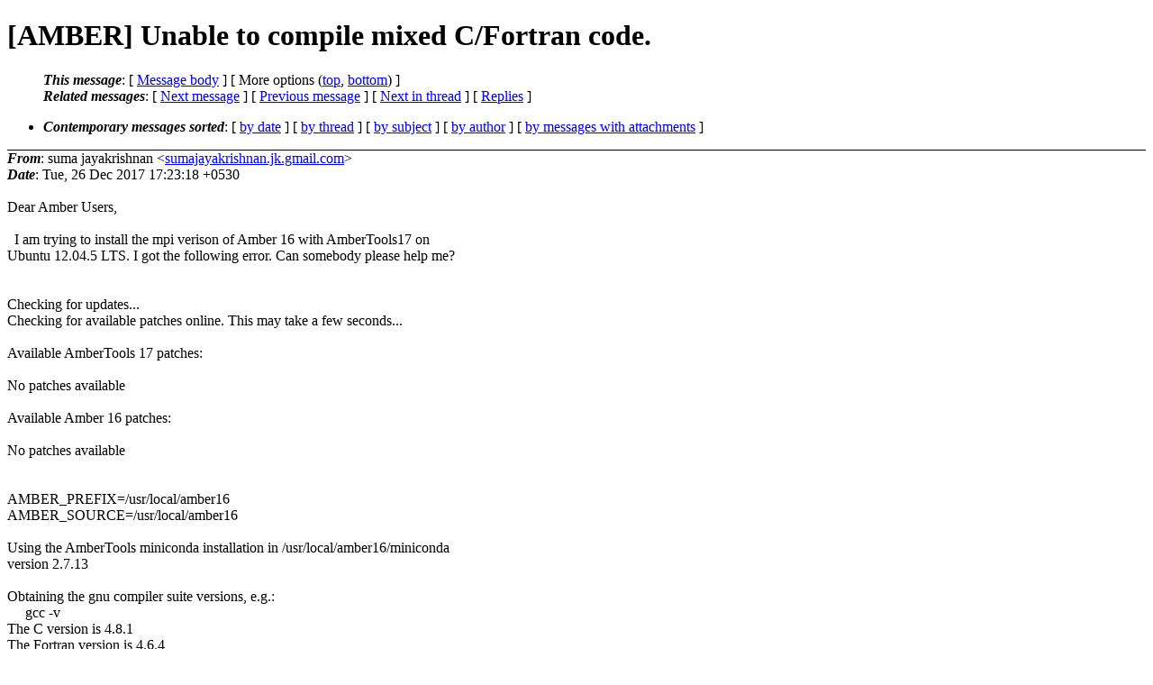

--- FILE ---
content_type: text/html; charset=UTF-8
request_url: http://archive.ambermd.org/201712/0228.html
body_size: 8749
content:
<?xml version="1.0" encoding="us-ascii"?>
<!DOCTYPE html PUBLIC "-//W3C//DTD XHTML 1.0 Strict//EN"
    "http://www.w3.org/TR/xhtml1/DTD/xhtml1-strict.dtd">
<html xmlns="http://www.w3.org/1999/xhtml" lang="en">
<head>
<meta http-equiv="Content-Type" content="text/html; charset=us-ascii" />
<meta name="generator" content="hypermail 2.4.0, see http://www.hypermail-project.org/" />
<title>[AMBER] Unable to compile mixed C/Fortran code. from suma jayakrishnan on 2017-12-26 (Amber Archive Dec 2017)</title>
<meta name="Author" content="suma jayakrishnan (sumajayakrishnan.jk.gmail.com)" />
<meta name="Subject" content="[AMBER] Unable to compile mixed C/Fortran code." />
<meta name="Date" content="2017-12-26" />
<style type="text/css">
/*<![CDATA[*/
/* To be incorporated in the main stylesheet, don't code it in hypermail! */
body {color: black; background: #ffffff;}
dfn {font-weight: bold;}
pre { background-color:inherit;}
.head { border-bottom:1px solid black;}
.foot { border-top:1px solid black;}
th {font-style:italic;}
table { margin-left:2em;}map ul {list-style:none;}
#mid { font-size:0.9em;}
#received { float:right;}
address { font-style:inherit;}
/*]]>*/
.quotelev1 {color : #990099;}
.quotelev2 {color : #ff7700;}
.quotelev3 {color : #007799;}
.quotelev4 {color : #95c500;}
.period {font-weight: bold;}
</style>
</head>
<body>
<div class="head">
<h1>[AMBER] Unable to compile mixed C/Fortran code.</h1>
<!-- received="Tue Dec 26 04:00:02 2017" -->
<!-- isoreceived="20171226120002" -->
<!-- sent="Tue, 26 Dec 2017 17:23:18 +0530" -->
<!-- isosent="20171226115318" -->
<!-- name="suma jayakrishnan" -->
<!-- email="sumajayakrishnan.jk.gmail.com" -->
<!-- subject="[AMBER] Unable to compile mixed C/Fortran code." -->
<!-- id="CALLAiD_jvesyT4x+Rb+mkzS+Z-SoRiK1YCwbk+=QTzg2m0Qdug.mail.gmail.com" -->
<!-- charset="us-ascii" -->
<!-- expires="-1" -->
<map id="navbar" name="navbar">
<ul class="links">
<li>
<dfn>This message</dfn>:
[ <a href="#start" name="options1" id="options1" tabindex="1">Message body</a> ]
 [ More options (<a href="#options2">top</a>, <a href="#options3">bottom</a>) ]
</li>
<li>
<dfn>Related messages</dfn>:
<!-- unext="start" -->
[ <a href="0229.html" accesskey="d" title="Bill Ross: &quot;Re: [AMBER] Unable to compile mixed C/Fortran code.&quot;">Next message</a> ]
[ <a href="0227.html" title="Gao Zhenting: &quot;[AMBER] Fwd: A small but fatal Typo in &#0034;LEaP Tutorial&#0034;&quot;">Previous message</a> ]
<!-- unextthread="start" -->
[ <a href="0229.html" accesskey="t" title="Bill Ross: &quot;Re: [AMBER] Unable to compile mixed C/Fortran code.&quot;">Next in thread</a> ]
 [ <a href="#replies">Replies</a> ]
<!-- ureply="end" -->
</li>
</ul>
</map>
<ul class="links">
<li><a name="options2" id="options2"></a><dfn>Contemporary messages sorted</dfn>: [ <a href="date.html#msg228" title="Contemporary messages by date">by date</a> ] [ <a href="index.html#msg228" title="Contemporary discussion threads">by thread</a> ] [ <a href="subject.html#msg228" title="Contemporary messages by subject">by subject</a> ] [ <a href="author.html#msg228" title="Contemporary messages by author">by author</a> ] [ <a href="attachment.html" title="Contemporary messages by attachment">by messages with attachments</a> ]</li>
</ul>
</div>
<!-- body="start" -->
<div class="mail">
<address class="headers">
<span id="from">
<dfn>From</dfn>: suma jayakrishnan &lt;<a href="mailto:sumajayakrishnan.jk.gmail.com?Subject=Re%3A%20%5BAMBER%5D%20Unable%20to%20compile%20mixed%20C%2FFortran%20code.">sumajayakrishnan.jk.gmail.com</a>&gt;
</span><br />
<span id="date"><dfn>Date</dfn>: Tue, 26 Dec 2017 17:23:18 +0530</span><br />
</address>
<a name="start" accesskey="j" id="start"></a><br />
Dear Amber Users,
<br />
<br />&nbsp;&nbsp;I am trying to install the mpi verison of Amber 16 with AmberTools17  on
<br />
Ubuntu 12.04.5 LTS. I got the following error. Can somebody please help me?
<br />
<br /><br />Checking for updates...
<br />
Checking for available patches online. This may take a few seconds...
<br />
<br />Available AmberTools 17 patches:
<br />
<br />No patches available
<br />
<br />Available Amber 16 patches:
<br />
<br />No patches available
<br />
<br /><br />AMBER_PREFIX=/usr/local/amber16
<br />
AMBER_SOURCE=/usr/local/amber16
<br />
<br />Using the AmberTools miniconda installation in /usr/local/amber16/miniconda
<br />
version 2.7.13
<br />
<br />Obtaining the gnu compiler suite versions, e.g.:
<br />
&nbsp;&nbsp;&nbsp;&nbsp;&nbsp;gcc -v
<br />
The C version is 4.8.1
<br />
The Fortran version is 4.6.4
<br />
<br />Testing the gcc compiler:
<br />
&nbsp;&nbsp;&nbsp;&nbsp;&nbsp;gcc -fPIC  -DSYSV -D_FILE_OFFSET_BITS=64 -D_LARGEFILE_SOURCE  -o testp
<br />
testp.c
<br />
OK
<br />
<br />Testing the g++ compiler:
<br />
&nbsp;&nbsp;&nbsp;&nbsp;&nbsp;g++ -fPIC  -o testp testp.cpp
<br />
OK
<br />
<br />Testing the gfortran compiler:
<br />
&nbsp;&nbsp;&nbsp;&nbsp;&nbsp;gfortran -fPIC  -O0 -o testp testp.f
<br />
OK
<br />
<br />Testing mixed C/Fortran compilation:
<br />
&nbsp;&nbsp;&nbsp;&nbsp;&nbsp;gcc -fPIC  -DSYSV -D_FILE_OFFSET_BITS=64 -D_LARGEFILE_SOURCE  -c -o
<br />
testp.c.o testp.c
<br />
&nbsp;&nbsp;&nbsp;&nbsp;&nbsp;gfortran -fPIC  -O0 -c -o testp.f.o testp.f
<br />
&nbsp;&nbsp;&nbsp;&nbsp;&nbsp;gcc -fPIC  -DSYSV -D_FILE_OFFSET_BITS=64 -D_LARGEFILE_SOURCE -o testp
<br />
testp.c.o testp.f.o -lgfortran -w
<br />
/usr/bin/ld: cannot find -lgfortran
<br />
collect2: error: ld returned 1 exit status
<br />
./configure2: 2502: ./configure2: ./testp: not found
<br />
Error: Unable to compile mixed C/Fortran code.
<br />
&nbsp;&nbsp;&nbsp;&nbsp;&nbsp;&nbsp;&nbsp;Please check your compiler settings and configure flags.
<br />
Configure failed due to the errors above!
<br />
<br /><br />Thanks,
<br />
Suma
<br />
_______________________________________________
<br />
AMBER mailing list
<br />
AMBER.ambermd.org
<br />
<a href="http://lists.ambermd.org/mailman/listinfo/amber">http://lists.ambermd.org/mailman/listinfo/amber</a>
<br />
<span id="received"><dfn>Received on</dfn> Tue Dec 26 2017 - 04:00:02 PST</span>
</div>
<!-- body="end" -->
<div class="foot">
<map id="navbarfoot" name="navbarfoot" title="Related messages">
<ul class="links">
<li><dfn>This message</dfn>: [ <a href="#start">Message body</a> ]</li>
<!-- lnext="start" -->
<li><dfn>Next message</dfn>: <a href="0229.html" title="Next message in the list">Bill Ross: "Re: [AMBER] Unable to compile mixed C/Fortran code."</a></li>
<li><dfn>Previous message</dfn>: <a href="0227.html" title="Previous message in the list">Gao Zhenting: "[AMBER] Fwd: A small but fatal Typo in &#0034;LEaP Tutorial&#0034;"</a></li>
<!-- lnextthread="start" -->
<li><dfn>Next in thread</dfn>: <a href="0229.html" title="Next message in this discussion thread">Bill Ross: "Re: [AMBER] Unable to compile mixed C/Fortran code."</a></li>
<li><a name="replies" id="replies"></a>
<dfn>Reply</dfn>: <a href="0229.html" title="Message sent in reply to this message">Bill Ross: "Re: [AMBER] Unable to compile mixed C/Fortran code."</a></li>
<li><dfn>Reply</dfn>: <a href="0230.html" title="Message sent in reply to this message">David A Case: "Re: [AMBER] Unable to compile mixed C/Fortran code."</a></li>
<!-- lreply="end" -->
</ul>
<ul class="links">
<li><a name="options3" id="options3"></a><dfn>Contemporary messages sorted</dfn>: [ <a href="date.html#msg228" title="Contemporary messages by date">by date</a> ] [ <a href="index.html#msg228" title="Contemporary discussion threads">by thread</a> ] [ <a href="subject.html#msg228" title="Contemporary messages by subject">by subject</a> ] [ <a href="author.html#msg228" title="Contemporary messages by author">by author</a> ] [ <a href="attachment.html" title="Contemporary messages by attachment">by messages with attachments</a> ]</li>
</ul>
</map>
</div>
<!-- trailer="footer" -->
<!-- SiteSearch Google -->
<style type="text/css">
@import url(http://www.google.com/cse/api/branding.css);
</style>
<div class="cse-branding-right" style="background-color:#FFFFFF;color:#000000">
  <div class="cse-branding-form">
    <form action="http://www.google.com/cse" id="cse-search-box">
      <div>
        <input type="hidden" name="cx" value="partner-pub-9700140137778662:razg1fu9f1b" />
        <input type="hidden" name="ie" value="ISO-8859-1" />
        <input type="text" name="q" size="60" />
        <input type="submit" name="sa" value="Search" />
      </div>
    </form>
  </div>
  <div class="cse-branding-logo">
    <img src="http://www.google.com/images/poweredby_transparent/poweredby_FFFFFF.gif" alt="Google" />
  </div>
  <div class="cse-branding-text">
    Custom Search
  </div>
</div>
<!-- SiteSearch Google -->
</td></tr></table>

</body>
</html>
</body>
</html>
